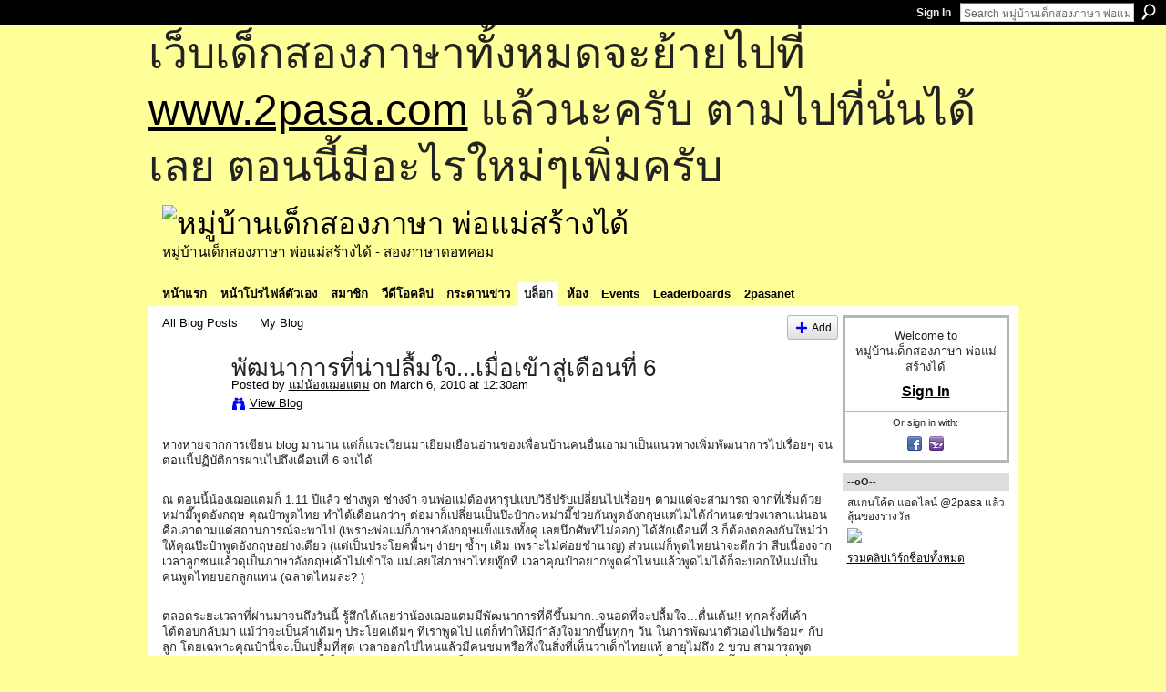

--- FILE ---
content_type: text/html; charset=UTF-8
request_url: http://go2pasa.ning.com/profiles/blogs/2456660:BlogPost:202211
body_size: 60296
content:
<!DOCTYPE html>
<html lang="en" xmlns:og="http://ogp.me/ns#" xmlns:fb="http://www.facebook.com/2008/fbml">
    <head data-layout-view="default">
<script>
    window.dataLayer = window.dataLayer || [];
        </script>
<!-- Google Tag Manager -->
<script>(function(w,d,s,l,i){w[l]=w[l]||[];w[l].push({'gtm.start':
new Date().getTime(),event:'gtm.js'});var f=d.getElementsByTagName(s)[0],
j=d.createElement(s),dl=l!='dataLayer'?'&l='+l:'';j.async=true;j.src=
'https://www.googletagmanager.com/gtm.js?id='+i+dl;f.parentNode.insertBefore(j,f);
})(window,document,'script','dataLayer','GTM-T5W4WQ');</script>
<!-- End Google Tag Manager -->
            <meta http-equiv="Content-Type" content="text/html; charset=utf-8" />
    <title>พัฒนาการที่น่าปลื้มใจ...เมื่อเข้าสู่เดือนที่ 6 - หมู่บ้านเด็กสองภาษา พ่อแม่สร้างได้</title>
    <link rel="icon" href="http://go2pasa.ning.com/favicon.ico" type="image/x-icon" />
    <link rel="SHORTCUT ICON" href="http://go2pasa.ning.com/favicon.ico" type="image/x-icon" />
    <meta name="description" content="ห่างหายจากการเขียน blog มานาน แต่ก็แวะเวียนมาเยี่ยมเยือนอ่านของเพื่อนบ้านคนอื่นเอามาเป็นแนวทางเพิ่มพัฒนาการไปเรื่อยๆ จนตอนนี้ปฏิบัติการผ่านไปถึงเดือนที่ 6 จนได…" />
<meta name="title" content="พัฒนาการที่น่าปลื้มใจ...เมื่อเข้าสู่เดือนที่ 6" />
<meta property="og:type" content="website" />
<meta property="og:url" content="http://go2pasa.ning.com/profiles/blogs/2456660:BlogPost:202211" />
<meta property="og:title" content="พัฒนาการที่น่าปลื้มใจ...เมื่อเข้าสู่เดือนที่ 6" />
<meta property="og:image" content="https://storage.ning.com/topology/rest/1.0/file/get/2746066259?profile=UPSCALE_150x150">
<meta name="twitter:card" content="summary" />
<meta name="twitter:title" content="พัฒนาการที่น่าปลื้มใจ...เมื่อเข้าสู่เดือนที่ 6" />
<meta name="twitter:description" content="ห่างหายจากการเขียน blog มานาน แต่ก็แวะเวียนมาเยี่ยมเยือนอ่านของเพื่อนบ้านคนอื่นเอามาเป็นแนวทางเพิ่มพัฒนาการไปเรื่อยๆ จนตอนนี้ปฏิบัติการผ่านไปถึงเดือนที่ 6 จนได…" />
<meta name="twitter:image" content="https://storage.ning.com/topology/rest/1.0/file/get/2746066259?profile=UPSCALE_150x150" />
<link rel="image_src" href="https://storage.ning.com/topology/rest/1.0/file/get/2746066259?profile=UPSCALE_150x150" />
<script type="text/javascript">
    djConfig = { baseScriptUri: 'http://go2pasa.ning.com/xn/static-6.11.8.1/js/dojo-0.3.1-ning/', isDebug: false }
ning = {"CurrentApp":{"premium":true,"iconUrl":"https:\/\/storage.ning.com\/topology\/rest\/1.0\/file\/get\/2746066259?profile=UPSCALE_150x150","url":"httpgo2pasa.ning.com","domains":["2pasa.com"],"online":true,"privateSource":true,"id":"go2pasa","appId":2456660,"description":"\u0e08\u0e32\u0e01\u0e1a\u0e49\u0e32\u0e19\u0e44\u0e21\u0e48\u0e01\u0e35\u0e48\u0e2b\u0e25\u0e31\u0e07\u0e02\u0e2d\u0e07\u0e1c\u0e39\u0e49\u0e40\u0e2b\u0e47\u0e19\u0e14\u0e49\u0e27\u0e22\u0e01\u0e31\u0e1a\u0e41\u0e19\u0e27\u0e17\u0e32\u0e07\u0e2a\u0e2d\u0e19\u0e20\u0e32\u0e29\u0e32\u0e17\u0e35\u0e48\u0e2a\u0e2d\u0e07\u0e43\u0e2b\u0e49\u0e01\u0e31\u0e1a\u0e25\u0e39\u0e01 \u0e42\u0e14\u0e22\u0e43\u0e0a\u0e49\u0e27\u0e34\u0e18\u0e35\u0e2a\u0e2d\u0e19\u0e41\u0e1a\u0e1a\u0e40\u0e14\u0e47\u0e01\u0e2a\u0e2d\u0e07\u0e20\u0e32\u0e29\u0e32 \u0e17\u0e33\u0e43\u0e2b\u0e49\u0e40\u0e01\u0e34\u0e14\u0e04\u0e23\u0e2d\u0e1a\u0e04\u0e23\u0e31\u0e27\u0e2a\u0e2d\u0e07\u0e20\u0e32\u0e29\u0e32\u0e02\u0e36\u0e49\u0e19\u0e40\u0e1b\u0e47\u0e19\u0e2b\u0e21\u0e39\u0e48\u0e1a\u0e49\u0e32\u0e19\u0e41\u0e2b\u0e48\u0e07\u0e19\u0e35\u0e49","name":"\u0e2b\u0e21\u0e39\u0e48\u0e1a\u0e49\u0e32\u0e19\u0e40\u0e14\u0e47\u0e01\u0e2a\u0e2d\u0e07\u0e20\u0e32\u0e29\u0e32 \u0e1e\u0e48\u0e2d\u0e41\u0e21\u0e48\u0e2a\u0e23\u0e49\u0e32\u0e07\u0e44\u0e14\u0e49","owner":"pongrapee","createdDate":"2008-10-31T12:21:26.127Z","runOwnAds":false},"CurrentProfile":null,"maxFileUploadSize":5};
        (function(){
            if (!window.ning) { return; }

            var age, gender, rand, obfuscated, combined;

            obfuscated = document.cookie.match(/xgdi=([^;]+)/);
            if (obfuscated) {
                var offset = 100000;
                obfuscated = parseInt(obfuscated[1]);
                rand = obfuscated / offset;
                combined = (obfuscated % offset) ^ rand;
                age = combined % 1000;
                gender = (combined / 1000) & 3;
                gender = (gender == 1 ? 'm' : gender == 2 ? 'f' : 0);
                ning.viewer = {"age":age,"gender":gender};
            }
        })();

        if (window.location.hash.indexOf('#!/') == 0) {
        window.location.replace(window.location.hash.substr(2));
    }
    window.xg = window.xg || {};
xg.captcha = {
    'shouldShow': false,
    'siteKey': '6Ldf3AoUAAAAALPgNx2gcXc8a_5XEcnNseR6WmsT'
};
xg.addOnRequire = function(f) { xg.addOnRequire.functions.push(f); };
xg.addOnRequire.functions = [];
xg.addOnFacebookLoad = function (f) { xg.addOnFacebookLoad.functions.push(f); };
xg.addOnFacebookLoad.functions = [];
xg._loader = {
    p: 0,
    loading: function(set) {  this.p++; },
    onLoad: function(set) {
                this.p--;
        if (this.p == 0 && typeof(xg._loader.onDone) == 'function') {
            xg._loader.onDone();
        }
    }
};
xg._loader.loading('xnloader');
if (window.bzplcm) {
    window.bzplcm._profileCount = 0;
    window.bzplcm._profileSend = function() { if (window.bzplcm._profileCount++ == 1) window.bzplcm.send(); };
}
xg._loader.onDone = function() {
            if(window.bzplcm)window.bzplcm.start('ni');
        xg.shared.util.parseWidgets();    var addOnRequireFunctions = xg.addOnRequire.functions;
    xg.addOnRequire = function(f) { f(); };
    try {
        if (addOnRequireFunctions) { dojo.lang.forEach(addOnRequireFunctions, function(onRequire) { onRequire.apply(); }); }
    } catch (e) {
        if(window.bzplcm)window.bzplcm.ts('nx').send();
        throw e;
    }
    if(window.bzplcm) { window.bzplcm.stop('ni'); window.bzplcm._profileSend(); }
};
window.xn = { track: { event: function() {}, pageView: function() {}, registerCompletedFlow: function() {}, registerError: function() {}, timer: function() { return { lapTime: function() {} }; } } };</script>
<meta name="medium" content="blog" /><link rel="alternate" type="application/atom+xml" title="แม่น้องเฌอแตม&#039;s Posts - หมู่บ้านเด็กสองภาษา พ่อแม่สร้างได้" href="http://go2pasa.ning.com/profiles/blog/feed?user=2qf49qnp0w5a6&amp;xn_auth=no" /><link rel="alternate" type="application/atom+xml" title="Comments - พัฒนาการที่น่าปลื้มใจ...เมื่อเข้าสู่เดือนที่ 6 - หมู่บ้านเด็กสองภาษา พ่อแม่สร้างได้" href="http://go2pasa.ning.com/profiles/comment/feed?attachedTo=2456660%3ABlogPost%3A202211&amp;xn_auth=no" />
<style type="text/css" media="screen,projection">
#xg_navigation ul div.xg_subtab ul li a {
    color:#555555;
    background:#F2F2F2;
}
#xg_navigation ul div.xg_subtab ul li a:hover {
    color:#222222;
    background:#D3DADE;
}
</style>

<style type="text/css" media="screen,projection">
@import url("http://static.ning.com/socialnetworkmain/widgets/index/css/common.min.css?xn_version=1229287718");
@import url("http://static.ning.com/socialnetworkmain/widgets/profiles/css/component.min.css?xn_version=467783652");

</style>

<style type="text/css" media="screen,projection">
@import url("/generated-69468fcb9b5103-99555189-css?xn_version=202512201152");

</style>

<style type="text/css" media="screen,projection">
@import url("/generated-69468fcb305ed3-28803778-css?xn_version=202512201152");

</style>

<!--[if IE 6]>
    <link rel="stylesheet" type="text/css" href="http://static.ning.com/socialnetworkmain/widgets/index/css/common-ie6.min.css?xn_version=463104712" />
<![endif]-->
<!--[if IE 7]>
<link rel="stylesheet" type="text/css" href="http://static.ning.com/socialnetworkmain/widgets/index/css/common-ie7.css?xn_version=2712659298" />
<![endif]-->
<link rel="EditURI" type="application/rsd+xml" title="RSD" href="http://go2pasa.ning.com/profiles/blog/rsd" />
<script type="text/javascript">(function(a,b){if(/(android|bb\d+|meego).+mobile|avantgo|bada\/|blackberry|blazer|compal|elaine|fennec|hiptop|iemobile|ip(hone|od)|iris|kindle|lge |maemo|midp|mmp|netfront|opera m(ob|in)i|palm( os)?|phone|p(ixi|re)\/|plucker|pocket|psp|series(4|6)0|symbian|treo|up\.(browser|link)|vodafone|wap|windows (ce|phone)|xda|xiino/i.test(a)||/1207|6310|6590|3gso|4thp|50[1-6]i|770s|802s|a wa|abac|ac(er|oo|s\-)|ai(ko|rn)|al(av|ca|co)|amoi|an(ex|ny|yw)|aptu|ar(ch|go)|as(te|us)|attw|au(di|\-m|r |s )|avan|be(ck|ll|nq)|bi(lb|rd)|bl(ac|az)|br(e|v)w|bumb|bw\-(n|u)|c55\/|capi|ccwa|cdm\-|cell|chtm|cldc|cmd\-|co(mp|nd)|craw|da(it|ll|ng)|dbte|dc\-s|devi|dica|dmob|do(c|p)o|ds(12|\-d)|el(49|ai)|em(l2|ul)|er(ic|k0)|esl8|ez([4-7]0|os|wa|ze)|fetc|fly(\-|_)|g1 u|g560|gene|gf\-5|g\-mo|go(\.w|od)|gr(ad|un)|haie|hcit|hd\-(m|p|t)|hei\-|hi(pt|ta)|hp( i|ip)|hs\-c|ht(c(\-| |_|a|g|p|s|t)|tp)|hu(aw|tc)|i\-(20|go|ma)|i230|iac( |\-|\/)|ibro|idea|ig01|ikom|im1k|inno|ipaq|iris|ja(t|v)a|jbro|jemu|jigs|kddi|keji|kgt( |\/)|klon|kpt |kwc\-|kyo(c|k)|le(no|xi)|lg( g|\/(k|l|u)|50|54|\-[a-w])|libw|lynx|m1\-w|m3ga|m50\/|ma(te|ui|xo)|mc(01|21|ca)|m\-cr|me(rc|ri)|mi(o8|oa|ts)|mmef|mo(01|02|bi|de|do|t(\-| |o|v)|zz)|mt(50|p1|v )|mwbp|mywa|n10[0-2]|n20[2-3]|n30(0|2)|n50(0|2|5)|n7(0(0|1)|10)|ne((c|m)\-|on|tf|wf|wg|wt)|nok(6|i)|nzph|o2im|op(ti|wv)|oran|owg1|p800|pan(a|d|t)|pdxg|pg(13|\-([1-8]|c))|phil|pire|pl(ay|uc)|pn\-2|po(ck|rt|se)|prox|psio|pt\-g|qa\-a|qc(07|12|21|32|60|\-[2-7]|i\-)|qtek|r380|r600|raks|rim9|ro(ve|zo)|s55\/|sa(ge|ma|mm|ms|ny|va)|sc(01|h\-|oo|p\-)|sdk\/|se(c(\-|0|1)|47|mc|nd|ri)|sgh\-|shar|sie(\-|m)|sk\-0|sl(45|id)|sm(al|ar|b3|it|t5)|so(ft|ny)|sp(01|h\-|v\-|v )|sy(01|mb)|t2(18|50)|t6(00|10|18)|ta(gt|lk)|tcl\-|tdg\-|tel(i|m)|tim\-|t\-mo|to(pl|sh)|ts(70|m\-|m3|m5)|tx\-9|up(\.b|g1|si)|utst|v400|v750|veri|vi(rg|te)|vk(40|5[0-3]|\-v)|vm40|voda|vulc|vx(52|53|60|61|70|80|81|83|85|98)|w3c(\-| )|webc|whit|wi(g |nc|nw)|wmlb|wonu|x700|yas\-|your|zeto|zte\-/i.test(a.substr(0,4)))window.location.replace(b)})(navigator.userAgent||navigator.vendor||window.opera,'http://go2pasa.ning.com/m/blogpost?id=2456660%3ABlogPost%3A202211');</script>
    </head>
    <body>
<!-- Google Tag Manager (noscript) -->
<noscript><iframe src="https://www.googletagmanager.com/ns.html?id=GTM-T5W4WQ"
height="0" width="0" style="display:none;visibility:hidden"></iframe></noscript>
<!-- End Google Tag Manager (noscript) -->
        <div id='fb-root'></div>
<script>
  window.fbAsyncInit = function () {
    FB.init({
      appId      : null, 
      status     : true,   
      cookie     : true,   
      xfbml      : true, 
      version    : 'v2.3'  
    });
    var n = xg.addOnFacebookLoad.functions.length;
    for (var i = 0; i < n; i++) {
      xg.addOnFacebookLoad.functions[i]();
    }
    xg.addOnFacebookLoad = function (f) { f(); };
    xg.addOnFacebookLoad.functions = [];
  };
  (function() {
    var e = document.createElement('script');
    e.src = document.location.protocol + '//connect.facebook.net/en_US/sdk.js';
    e.async = true;
    document.getElementById('fb-root').appendChild(e);
  })();
</script>        <div id="xn_bar">
            <div id="xn_bar_menu">
                <div id="xn_bar_menu_branding" >
                                    </div>

                <div id="xn_bar_menu_more">
                    <form id="xn_bar_menu_search" method="GET" action="http://go2pasa.ning.com/main/search/search">
                        <fieldset>
                            <input type="text" name="q" id="xn_bar_menu_search_query" value="Search หมู่บ้านเด็กสองภาษา พ่อแม่สร้างได้" _hint="Search หมู่บ้านเด็กสองภาษา พ่อแม่สร้างได้" accesskey="4" class="text xj_search_hint" />
                            <a id="xn_bar_menu_search_submit" href="#" onclick="document.getElementById('xn_bar_menu_search').submit();return false">Search</a>
                        </fieldset>
                    </form>
                </div>

                            <ul id="xn_bar_menu_tabs">
                                            <li><a href="http://go2pasa.ning.com/main/authorization/signIn?target=http%3A%2F%2Fgo2pasa.ning.com%2Fprofiles%2Fblogs%2F2456660%3ABlogPost%3A202211">Sign In</a></li>
                                    </ul>
                        </div>
        </div>
        
        <div id="xg_ad_above_header" class="xg_ad xj_ad_above_header"><div class="xg_module module-plain  html_module module_text xg_reset" data-module_name="text"
        >
            <div class="xg_module_body xg_user_generated">
            <p><span style="font-size: 36pt;">เว็บเด็กสองภาษาทั้งหมดจะย้ายไปที่ <a href="http://www.2pasa.com" target="_blank" rel="noopener">www.2pasa.com</a> แล้วนะครับ ตามไปที่นั่นได้เลย ตอนนี้มีอะไรใหม่ๆเพิ่มครับ</span></p>
        </div>
        </div>
</div>
        <div id="xg" class="xg_theme xg_widget_profiles xg_widget_profiles_blog xg_widget_profiles_blog_show" data-layout-pack="classic">
            <div id="xg_head">
                <div id="xg_masthead">
                    <p id="xg_sitename"><a id="application_name_header_link" href="/"><img src="http://storage.ning.com/topology/rest/1.0/file/get/1979825705?profile=RESIZE_320x320" alt="หมู่บ้านเด็กสองภาษา พ่อแม่สร้างได้"></a></p>
                    <p id="xg_sitedesc" class="xj_site_desc">หมู่บ้านเด็กสองภาษา พ่อแม่สร้างได้ - สองภาษาดอทคอม</p>
                </div>
                <div id="xg_navigation">
                    <ul>
    <li id="xg_tab_main" class="xg_subtab"><a href="/"><span>หน้าแรก</span></a></li><li id="xg_tab_profile" class="xg_subtab"><a href="/profiles"><span>หน้าโปรไฟล์ตัวเอง</span></a></li><li id="xg_tab_members" class="xg_subtab"><a href="/profiles/members/"><span>สมาชิก</span></a></li><li id="xg_tab_video" class="xg_subtab"><a href="/video"><span>วีดีโอคลิป</span></a></li><li id="xg_tab_forum" class="xg_subtab"><a href="/forum"><span>กระดานข่าว</span></a></li><li id="xg_tab_blogs" class="xg_subtab this"><a href="/profiles/blog/list"><span>บล็อก</span></a></li><li id="xg_tab_groups" class="xg_subtab"><a href="/groups"><span>ห้อง</span></a></li><li id="xg_tab_events" class="xg_subtab"><a href="/events"><span>Events</span></a></li><li id="xg_tab_leaderboards" class="xg_subtab"><a href="/leaderboards"><span>Leaderboards</span></a></li><li id="xg_tab_xn0" class="xg_subtab"><a href="/page/2pasanet-1"><span>2pasanet</span></a></li></ul>

                </div>
            </div>
            
            <div id="xg_body">
                
                <div class="xg_column xg_span-16 xj_classic_canvas">
                    <ul class="navigation easyclear"><li><a href="http://go2pasa.ning.com/profiles/blog/list">All Blog Posts</a></li><li><a href="http://go2pasa.ning.com/profiles/blog/list?my=1">My Blog</a></li><li class="right  xg_lightborder navbutton"><a href="http://go2pasa.ning.com/profiles/blog/new" class="xg_sprite xg_sprite-add">Add</a></li></ul>
<div class="xg_module xg_blog xg_blog_detail xg_blog_mypage xg_module_with_dialog">
        <div class="xg_headline xg_headline-img xg_headline-2l">
    <div class="ib"><span class="xg_avatar"><a class="fn url" href="http://go2pasa.ning.com/profile/2qf49qnp0w5a6"  title="แม่น้องเฌอแตม"><span class="table_img dy-avatar dy-avatar-64 "><img  class="photo photo" src="http://storage.ning.com/topology/rest/1.0/file/get/1959277715?profile=RESIZE_64x64&amp;width=64&amp;height=64&amp;crop=1%3A1" alt="" /></span></a></span></div>
<div class="tb"><h1>พัฒนาการที่น่าปลื้มใจ...เมื่อเข้าสู่เดือนที่ 6</h1>
        <ul class="navigation byline">
            <li><a class="nolink">Posted by </a><a href="/profile/2qf49qnp0w5a6">แม่น้องเฌอแตม</a><a class="nolink"> on March 6, 2010 at 12:30am</a></li>
            <li><a class="xg_sprite xg_sprite-view" href="http://go2pasa.ning.com/profiles/blog/list?user=2qf49qnp0w5a6">View Blog</a></li>
        </ul>
    </div>
</div>
    <div class="xg_module_body">
        <div class="postbody">
                    <div class="xg_user_generated">
                <p>ห่างหายจากการเขียน blog มานาน แต่ก็แวะเวียนมาเยี่ยมเยือนอ่านของเพื่อนบ้านคนอื่นเอามาเป็นแนวทางเพิ่มพัฒนาการไปเรื่อยๆ จนตอนนี้ปฏิบัติการผ่านไปถึงเดือนที่ 6 จนได้</p>
<p></p>
<p>ณ ตอนนี้น้องเฌอแตมก็ 1.11 ปีแล้ว ช่างพูด ช่างจำ จนพ่อแม่ต้องหารูปแบบวิธีปรับเปลี่ยนไปเรื่อยๆ ตามแต่จะสามารถ จากที่เริ่มด้วยหม่ามี๊พูดอังกฤษ คุณป๋าพูดไทย ทำได้เดือนกว่าๆ ต่อมาก็เปลี่ยนเป็นป๊ะป๋ากะหม่ามี๊ช่วยกันพูดอังกฤษแต่ไม่ได้กำหนดช่วงเวลาแน่นอน คือเอาตามแต่สถานการณ์จะพาไป (เพราะพ่อแม่ก็ภาษาอังกฤษแข็งแรงทั้งคู่ เลยนึกศัพท์ไม่ออก) ได้สักเดือนที่ 3 ก็ต้องตกลงกันใหม่ว่าให้คุณป๊ะป๋าพูดอังกฤษอย่างเดียว (แต่เป็นประโยคพื้นๆ ง่ายๆ ซ้ำๆ เดิม เพราะไม่ค่อยชำนาญ) ส่วนแม่ก็พูดไทยน่าจะดีกว่า สีบเนื่องจากเวลาลูกซนแล้วดุเป็นภาษาอังกฤษเค้าไม่เข้าใจ แม่เลยใส่ภาษาไทยทู๊กที เวลาคุณป๋าอยากพูดคำไหนแล้วพูดไม่ได้ก็จะบอกให้แม่เป็นคนพูดไทยบอกลูกแทน (ฉลาดไหมล่ะ? )</p>
<p></p>
<p>ตลอดระยะเวลาที่ผ่านมาจนถึงวันนี้ รู้สึกได้เลยว่าน้องเฌอแตมมีพัฒนาการที่ดีขึ้นมาก..จนอดที่จะปลื้มใจ...ตื่นเต้น!! ทุกครั้งที่เค้าโต้ตอบกลับมา แม้ว่าจะเป็นคำเดิมๆ ประโยคเดิมๆ ที่เราพูดไป แต่ก็ทำให้มีกำลังใจมากขึ้นทุกๆ วัน ในการพัฒนาตัวเองไปพร้อมๆ กับลูก โดยเฉพาะคุณป๋านี่จะเป็นปลื้มที่สุด เวลาออกไปไหนแล้วมีคนชมหรือทึ่งในสิ่งที่เห็นว่าเด็กไทยแท้ อายุไม่ถึง 2 ขวบ สามารถพูดเข้าใจในภาษาอังกฤษได้ บางครั้งก็มีคนมาถามวิธีการสอน ก็คงบอกได้คร่าวๆ แล้วแนะนำเค้าให้ไปซื้อหนังสือคุณบิ๊กมาอ่านเพื่อให้คิดเป็นแนวทางเดียวกัน คุณป๋าจะยิ้มหน้าบานกลับมาเล่าให้ที่บ้านฟังว่าวันนี้ลูกพูดว่าอะไรบ้างตอนไปเล่นหรือขี่รถเล่น อย่างเวลาพ่อแม่กลับมาจากทำงาน ลูกก็วิ่งมาเลย "Papa ride the bike please" , "sightseeing" พอกลับมาก็มาบอกว่า "เฌอแตมไป see horse, duck, deer, bird มา" "ไป play swing ด้วย" คือเค้าจะพูดไทยปนอังกฤษ เพราะรู้ว่าพูดไทยกะแม่ได้ ส่วนคุณป๋าจะแกล้งทำเป็นไม่เข้าใจเวลาเค้าพูดไทย (ตามที่คุณบิ๊กแนะนำให้สร้างเงื่อนไขกับเค้า) เช่น เวลาให้อุ้ม เค้าจะบอก"ป๊ะป๊าอุ้มหน่อยๆ อุ้มหน่อยสิ" คุณพ่อก็บอก "Papa don't understand" เค้าก็จะเปลี่ยนเป็น "Papa pick up me please!"</p>
<p></p>
<p>ยิ่งช่วงนี้หนักเลยช่างถาม ช่างจำ บางทีนั่งๆ อยู่ก็บอก "What's that one?" หม่ามี๊ก็งงเลย อะไรวันๆ ไม่รู้ว่าเค้าพูดอังกฤษ ก็ถามอะไรวัน...ลูก เค้าก็ถามอีก "What's that one?" ถามทีที่ 3 เค้าก็ชี้มือไป แม่ก็เลยถึงบางอ้อ!!! อ๋อลูกถามเราเป็นภาษาอังกฤษ บางวันก็มาเป็น "What is this call?" ประโยคนี้โดนทุกวันๆ ละหลายรอบ ตอบแทบไม่ไหว มีอยู่ครั้งเค้าเจอแมงมุมเดินที่กระจกหน้ารถ เค้าชี้แล้วถามว่า "Mommy what is this call?" แอนน์ก็ถามว่า Where? ลูกบอก "Overthere" แอนน์ไม่เห็นแล้วเค้าคงรำคาญก็เลยตอบเองว่า "นี่ไง spider in the mirror" ฮา.กันทั้งรถ</p>
<p></p>
<p>ส่วนมากที่น้องเฌอแตมพูดก็จะเป็น Pick up me please! / Papa/Mommy help หน่อยสิ / Hold the bottle (ให้แม่ถือขวดนมให้) / Take a bath please / Papa sit down here! / Give me please / Bye-bye See you later / Where are you?... อะไรประมาณนี้ ส่วนมากเป็นคำที่พ่อพูดกับเค้าบ่อยๆ เค้าก็จำมาพูดบ้าง บางครั้งก็ตะลึ่งคือเค้าร้องเพลงหรือพูดคำศัพท์ประโยคที่เคยได้ยินจาก DVD ที่เปิดให้ฟังได้แบบยาวๆ เช่น Let's go on and adventure ... หรือ I love you , You love me , We are ...(อะไรต่อไม่รู้จำไม่ได้) มาจาก DVD Barney น้องเฌอแตมจะชอบดู DVD ที่เป็นเพลง เช่น Mommy and me ดูมาได้ 4 เดือน ก็ร้องได้หลายเพลง ตอนนี้มาเปลี่ยนให้ดู Barney (มีเพื่อนให้มาฟรี) เค้าก็เริ่มร้องได้เพลงละ 2-3 ประโยค ก็คิดว่าอาจใช้สอนผ่านสื่อพวกนี้ด้วยน่าจะดี ดูจากที่เค้าฟังเพลงในแผ่นซีดีเพลงอังกฤษในรถ น้องก็ร้องหรือฮัมเพลงตามได้หลายเพลงแล้ว พอดีทั้งพ่อแม่ก็ภาษาไม่แข็งแรงก็คงต้องหาตัวช่วยไปเรื่อยๆ</p>
<p></p>
<p>จริงๆ แล้วถ้าจะเขียน blog ให้ครบทุกความเปลี่ยนแปลงที่เกิดขึ้นในช่วง 6 เดือนนี้ คงจะยาวมากๆ อ่านไม่ไหว เพราะมีเรื่องราวมากมายที่น่าตื่นเต้นและประหลาดใจจนยิ้มแก้มแทบปริทุกวินาทีที่นึกถึง แม้กระทั่งตอนเขียน blog นี้อยู่ก็เขียนไปยิ้มไปตลอดเวลา มาถึงตอนนี้เชื่อแล้วว่า <strong><u>"เด็กสองภาษา พ่อแม่สร้างได้จริง "</u></strong></p>
<p></p>
<p>ทั้งนี้ ก็ต้องขอขอบคุณทุกๆ คนในเว็บนี้ โดยเฉพาะห้อง English Club ที่ทำให้ครอบครัวเรามีสิ่งที่ดีเกิดขึ้นในวันนี้ด้วย แม้ว่าบางทีลอกมาแต่ก็ยังลืมจนใช้ผิดๆ ถูกๆ อีกต่างหาก...หากมีคำแนะนำประโยคไหนที่เขียนใน blog นี้ว่าควรแก้ไขให้ถูกอย่างไรก็แวะมาแนะนำได้นะคะ ยินดีอย่างยิ่งเลย :-P</p>
<p></p>            </div>
        </div>
        <div class="left-panel">
                          <script>xg.addOnRequire(function () { xg.post('/main/viewcount/update?xn_out=json', {key: '2456660:BlogPost:202211', x: 'e2c9f2c'}); });</script>                <p class="small dy-clear view-count-container">
    <span class="view-count-label">Views:</span> <span class="view-count">268</span></p>

                            <p class="small object-detail" id="tagsList" style="display:none">Tags:<br/></p>
            <p class="share-links clear">            <script>!function(d,s,id){var js,fjs=d.getElementsByTagName(s)[0];if(!d.getElementById(id)){js=d.createElement(s);js.id=id;js.src="//platform.twitter.com/widgets.js";fjs.parentNode.insertBefore(js,fjs);}}(document,"script","twitter-wjs");</script>
                    <span class="xg_tweet">
        <a href="https://twitter.com/share" class="post_to_twitter twitter-share-button" target="_blank"
            data-text="Checking out &quot;พัฒนาการที่น่าปลื้มใจ...เมื่อเข้าสู่เดือนที่ 6&quot; on หมู่บ้านเด็กสองภาษา พ่อแม่สร้างไ:" data-url="http://go2pasa.ning.com/profiles/blogs/2456660:BlogPost:202211" data-count="none" data-dnt="true">Tweet</a>
        </span>
        <a href="http://www.myspace.com/Modules/PostTo/Pages/?t=%E0%B8%9E%E0%B8%B1%E0%B8%92%E0%B8%99%E0%B8%B2%E0%B8%81%E0%B8%B2%E0%B8%A3%E0%B8%97%E0%B8%B5%E0%B9%88%E0%B8%99%E0%B9%88%E0%B8%B2%E0%B8%9B%E0%B8%A5%E0%B8%B7%E0%B9%89%E0%B8%A1%E0%B9%83%E0%B8%88...%E0%B9%80%E0%B8%A1%E0%B8%B7%E0%B9%88%E0%B8%AD%E0%B9%80%E0%B8%82%E0%B9%89%E0%B8%B2%E0%B8%AA%E0%B8%B9%E0%B9%88%E0%B9%80%E0%B8%94%E0%B8%B7%E0%B8%AD%E0%B8%99%E0%B8%97%E0%B8%B5%E0%B9%88%206&c=Check%20out%20%22%E0%B8%9E%E0%B8%B1%E0%B8%92%E0%B8%99%E0%B8%B2%E0%B8%81%E0%B8%B2%E0%B8%A3%E0%B8%97%E0%B8%B5%E0%B9%88%E0%B8%99%E0%B9%88%E0%B8%B2%E0%B8%9B%E0%B8%A5%E0%B8%B7%E0%B9%89%E0%B8%A1%E0%B9%83%E0%B8%88...%E0%B9%80%E0%B8%A1%E0%B8%B7%E0%B9%88%E0%B8%AD%E0%B9%80%E0%B8%82%E0%B9%89%E0%B8%B2%E0%B8%AA%E0%B8%B9%E0%B9%88%E0%B9%80%E0%B8%94%E0%B8%B7%E0%B8%AD%E0%B8%99%E0%B8%97%E0%B8%B5%E0%B9%88%206%22%20on%20%E0%B8%AB%E0%B8%A1%E0%B8%B9%E0%B9%88%E0%B8%9A%E0%B9%89%E0%B8%B2%E0%B8%99%E0%B9%80%E0%B8%94%E0%B9%87%E0%B8%81%E0%B8%AA%E0%B8%AD%E0%B8%87%E0%B8%A0%E0%B8%B2%E0%B8%A9%E0%B8%B2%20%E0%B8%9E%E0%B9%88%E0%B8%AD%E0%B9%81%E0%B8%A1%E0%B9%88%E0%B8%AA%E0%B8%A3%E0%B9%89%E0%B8%B2%E0%B8%87%E0%B9%84%E0%B8%94%E0%B9%89&u=http%3A%2F%2Fgo2pasa.ning.com%2Fxn%2Fdetail%2F2456660%3ABlogPost%3A202211&l=2" class="post_to_myspace" target="_blank">MySpace</a>        <a class="post_to_facebook xj_post_to_facebook" href="http://www.facebook.com/share.php?u=http%3A%2F%2Fgo2pasa.ning.com%2Fprofiles%2Fblogs%2F2456660%3ABlogPost%3A202211%3Fxg_source%3Dfacebookshare&amp;t=" _url="http://go2pasa.ning.com/profiles/blogs/2456660:BlogPost:202211?xg_source=facebookshare" _title="" _log="{&quot;module&quot;:&quot;profiles&quot;,&quot;page&quot;:&quot;blog&quot;,&quot;action&quot;:&quot;show&quot;}">Facebook</a>
    <div class="likebox">
    <div class="facebook-like" data-content-type="BlogPost" data-content-id="2456660:BlogPost:202211" data-page-type="detail">
        <fb:like href="http://go2pasa.ning.com/xn/detail/2456660:BlogPost:202211" layout="button_count" show_faces="false" width="450"></fb:like>
    </div>
</div>
</p>        </div>
                    <ul class="pagination smallpagination">
                            <li class="left"><a href="http://go2pasa.ning.com/profiles/blogs/2456660:BlogPost:97503" title="1 เดือนผ่านไปแล้วจ้า...พัฒนาขึ้นมานิดนึง แม่ค่อยมีกำลังใจขึ้นมาหน่อย">&lt; Previous Post</a></li>                         </ul>
            </div>
</div>

        <div class="xg_module">
                                        <div class="xg_module_body">
                    <p id="add-comment">Comment</p>
                                            <div class="comment-join">
                            <h3>You need to be a member of หมู่บ้านเด็กสองภาษา พ่อแม่สร้างได้ to add comments!</h3>
                                                <p><a href="http://go2pasa.ning.com/main/authorization/signUp?target=http%3A%2F%2Fgo2pasa.ning.com%2Fprofiles%2Fblogs%2F2456660%3ABlogPost%3A202211">Join หมู่บ้านเด็กสองภาษา พ่อแม่สร้างได้</a></p>
                                                </div>
                                                        </div>
                    <div class="xg_module_body" id="comments"  _numComments="9" _scrollTo="">
                    <dl _id="2456660:Comment:357790" id="c_93b" class="comment vcard xg_lightborder">
            <dt>
                <a name="first_comment"></a><a name="comment-2456660_Comment_357790" id="comment-2456660_Comment_357790"></a>
                <span class="xg_avatar"><a class="fn url" href="http://go2pasa.ning.com/profile/MamaNoiPorjai"  title="MamaNoi&amp;Porjai"><span class="table_img dy-avatar dy-avatar-48 "><img  class="photo photo" src="http://storage.ning.com/topology/rest/1.0/file/get/1959298043?profile=RESIZE_48X48&amp;width=48&amp;height=48&amp;crop=1%3A1" alt="" /><img class="dy-badge-image bottom-right" src="http://static.ning.com/socialnetworkmain/widgets/index/gfx/badges/crown_96x96.png?v=201204122145" alt="" /></span></a></span>                Comment by <a href="/profile/MamaNoiPorjai" class="fn url">MamaNoi&amp;Porjai</a> on August 3, 2010 at 8:35pm            </dt>
            <dd>
            <div class="xg_user_generated">มาปลื้มด้วยคนค่ะน้องไปได้เร็วมากๆ น้องพอใจก็เพิ่งจะกำลังอยู่สเตปเดียวกับน้องเฌอแตมเลยค่ะ</div>            </dd>
                    </dl>
            <dl _id="2456660:Comment:315659" id="c_316" class="comment vcard xg_lightborder">
            <dt>
                <a name="comment-2456660_Comment_315659" id="comment-2456660_Comment_315659"></a>
                <span class="xg_avatar"><a class="fn url" href="http://go2pasa.ning.com/profile/PiyawanThoedkitiwarang"  title="Nam1&#039;s mama"><span class="table_img dy-avatar dy-avatar-48 "><img  class="photo photo" src="http://storage.ning.com/topology/rest/1.0/file/get/1959351733?profile=RESIZE_48X48&amp;width=48&amp;height=48&amp;crop=1%3A1" alt="" /></span></a></span>                Comment by <a href="/profile/PiyawanThoedkitiwarang" class="fn url">Nam1&#039;s mama</a> on June 30, 2010 at 9:33am            </dt>
            <dd>
            <div class="xg_user_generated">อ่านแล้วก็ยิ้มตามไปด้วยคนค่ะ น่ารักทั้งครอบครัวเลย</div>            </dd>
                    </dl>
            <dl _id="2456660:Comment:206222" id="c_5ca" class="comment vcard xg_lightborder">
            <dt>
                <a name="comment-2456660_Comment_206222" id="comment-2456660_Comment_206222"></a>
                <span class="xg_avatar"><a class="fn url" href="http://go2pasa.ning.com/profile/3nb3ubs7c6yok"  title="พาขวัญ"><span class="table_img dy-avatar dy-avatar-48 "><img  class="photo photo" src="http://storage.ning.com/topology/rest/1.0/file/get/1959332785?profile=RESIZE_48X48&amp;width=48&amp;height=48&amp;crop=1%3A1" alt="" /></span></a></span>                Comment by <a href="/profile/3nb3ubs7c6yok" class="fn url">พาขวัญ</a> on March 11, 2010 at 10:33am            </dt>
            <dd>
            <div class="xg_user_generated">เรื่อลเล่าของ แม่น้องเฌอแตม ดีมากเลยคะเป็นประโชยน์ ต่อ น้องพาขวัญมาก</div>            </dd>
                    </dl>
            <dl _id="2456660:Comment:205170" id="c_e32" class="comment vcard xg_lightborder">
            <dt>
                <a name="comment-2456660_Comment_205170" id="comment-2456660_Comment_205170"></a>
                <span class="xg_avatar"><a class="fn url" href="http://go2pasa.ning.com/profile/jetaimeChampagne"  title="jetaime &amp; Champagne"><span class="table_img dy-avatar dy-avatar-48 "><img  class="photo photo" src="http://storage.ning.com/topology/rest/1.0/file/get/1959219850?profile=RESIZE_48X48&amp;width=48&amp;height=48&amp;crop=1%3A1" alt="" /></span></a></span>                Comment by <a href="/profile/jetaimeChampagne" class="fn url">jetaime &amp; Champagne</a> on March 10, 2010 at 10:19am            </dt>
            <dd>
            <div class="xg_user_generated">โหสุดยอดจริงๆเลย ลูกผม น้องเฌอแฒม กะ แฌมเปญ ยังไม่ได้เริ่มเลยอ่ะได้แค่คำศัพท์ 20-30เองครับและร่ายกาย สี ตัวเลขเองนะครับส่วนเป็นประโยคม่ายด้ายเยยแค่ Good morning How are you? I am fine Thank you แค่นี้เอง อิจฉาจัง ปล.ลูกเรา ชื่อเหมือนกันเลยแต่ผมใช้ ฒ. เฌอแฒม</div>            </dd>
                    </dl>
            <dl _id="2456660:Comment:204711" id="c_b64" class="comment vcard xg_lightborder">
            <dt>
                <a name="comment-2456660_Comment_204711" id="comment-2456660_Comment_204711"></a>
                <span class="xg_avatar"><a class="fn url" href="http://go2pasa.ning.com/profile/2qf49qnp0w5a6"  title="แม่น้องเฌอแตม"><span class="table_img dy-avatar dy-avatar-48 "><img  class="photo photo" src="http://storage.ning.com/topology/rest/1.0/file/get/1959277715?profile=RESIZE_48X48&amp;width=48&amp;height=48&amp;crop=1%3A1" alt="" /></span></a></span>                Comment by <a href="/profile/2qf49qnp0w5a6" class="fn url">แม่น้องเฌอแตม</a> on March 9, 2010 at 4:46pm            </dt>
            <dd>
            <div class="xg_user_generated">อันที่จริงต้องขอบคุณสำหรับกำลังใจที่ดีเยี่ยมจากครอบครัวเด็กสองภาษาที่นี่ด้วยค่ะ ที่ทำให้มีพัฒนาการที่ดีขึ้นเรื่อยๆ อย่างงี้</div>            </dd>
                    </dl>
            <dl _id="2456660:Comment:202991" id="c_4f1" class="comment vcard xg_lightborder">
            <dt>
                <a name="comment-2456660_Comment_202991" id="comment-2456660_Comment_202991"></a>
                <span class="xg_avatar"><a class="fn url" href="http://go2pasa.ning.com/profile/SuthawadeeC"  title="Suthawadee C."><span class="table_img dy-avatar dy-avatar-48 "><img  class="photo photo" src="http://storage.ning.com/topology/rest/1.0/file/get/1959306469?profile=RESIZE_48X48&amp;width=48&amp;height=48&amp;crop=1%3A1" alt="" /><img class="dy-badge-image bottom-right" src="http://static.ning.com/socialnetworkmain/widgets/index/gfx/badges/crown_96x96.png?v=201204122145" alt="" /></span></a></span>                Comment by <a href="/profile/SuthawadeeC" class="fn url">Suthawadee C.</a> on March 7, 2010 at 5:51pm            </dt>
            <dd>
            <div class="xg_user_generated">ตบมือให้ด้วยคนค่ะ</div>            </dd>
                    </dl>
            <dl _id="2456660:Comment:202462" id="c_c81" class="comment vcard xg_lightborder">
            <dt>
                <a name="comment-2456660_Comment_202462" id="comment-2456660_Comment_202462"></a>
                <span class="xg_avatar"><a class="fn url" href="http://go2pasa.ning.com/profile/269q0yurfvg37"  title="สุภาพร(แม่ปั้น฿แป้ง)"><span class="table_img dy-avatar dy-avatar-48 "><img  class="photo photo" src="http://storage.ning.com/topology/rest/1.0/file/get/1959206648?profile=RESIZE_48X48&amp;width=48&amp;height=48&amp;crop=1%3A1" alt="" /><img class="dy-badge-image bottom-right" src="http://static.ning.com/socialnetworkmain/widgets/index/gfx/badges/crown_96x96.png?v=201204122145" alt="" /></span></a></span>                Comment by <a href="/profile/269q0yurfvg37" class="fn url">สุภาพร(แม่ปั้น฿แป้ง)</a> on March 6, 2010 at 1:54pm            </dt>
            <dd>
            <div class="xg_user_generated">ผ่าน6 เดือนได้ ฉลุย แล้วค่ะ</div>            </dd>
                    </dl>
            <dl _id="2456660:Comment:202417" id="c_569" class="comment vcard xg_lightborder">
            <dt>
                <a name="comment-2456660_Comment_202417" id="comment-2456660_Comment_202417"></a>
                <span class="xg_avatar"><a class="fn url" href="http://go2pasa.ning.com/profile/29qilsl1azssj"  title="พ่อน้องเขม"><span class="table_img dy-avatar dy-avatar-48 "><img  class="photo photo" src="http://storage.ning.com/topology/rest/1.0/file/get/1959324167?profile=RESIZE_48X48&amp;width=48&amp;height=48&amp;crop=1%3A1" alt="" /></span></a></span>                Comment by <a href="/profile/29qilsl1azssj" class="fn url">พ่อน้องเขม</a> on March 6, 2010 at 11:14am            </dt>
            <dd>
            <div class="xg_user_generated">น่าภูมิใจแทนคุณพ่อคุณแม่ที่มีความอดทน ทำให้เราพัฒนาทักษะภาษาอังกฤษไปในตัว อย่างนี้ต้องขอบคุณน้องเฌอแตมแล้วนะคุณพ่อกะคุณแม่ 5555</div>            </dd>
                    </dl>
            <dl _id="2456660:Comment:202349" id="c_cd7" class="comment vcard xg_lightborder last-child">
            <dt>
                <a name="last_comment"></a><a name="comment-2456660_Comment_202349" id="comment-2456660_Comment_202349"></a>
                <span class="xg_avatar"><a class="fn url" href="http://go2pasa.ning.com/profile/26b7l699ty6mm"  title="แม่น้องเนย"><span class="table_img dy-avatar dy-avatar-48 "><img  class="photo photo" src="http://storage.ning.com/topology/rest/1.0/file/get/1959213767?profile=RESIZE_48X48&amp;width=48&amp;height=48&amp;crop=1%3A1" alt="" /><img class="dy-badge-image bottom-right" src="http://static.ning.com/socialnetworkmain/widgets/index/gfx/badges/crown_96x96.png?v=201204122145" alt="" /></span></a></span>                Comment by <a href="/profile/26b7l699ty6mm" class="fn url">แม่น้องเนย</a> on March 6, 2010 at 8:12am            </dt>
            <dd>
            <div class="xg_user_generated">ยังไม่สองขวบแต่พูดเก่งน่าดูเลยนะคะ เก่งมากเลยค่ะทั้งสามคนพ่อแม่ลูก</div>            </dd>
                    </dl>
            </div>
                    <div class="xg_module_foot" id="xj_comments_footer" >
                                            <p class="left">
                            <a class="xg_icon xg_icon-rss" href="http://go2pasa.ning.com/profiles/comment/feed?attachedTo=2456660%3ABlogPost%3A202211&amp;xn_auth=no">RSS</a>
                        </p>
                                    </div>
                    </div>
    
      <input type="hidden" id="incrementViewCountEndpoint" value="http://go2pasa.ning.com/profiles/blog/incrementViewCount?id=2456660%3ABlogPost%3A202211&amp;xn_out=json" />

                </div>
                <div class="xg_column xg_span-4 xg_last xj_classic_sidebar">
                        <div class="xg_module" id="xg_module_account">
        <div class="xg_module_body xg_signup xg_lightborder">
            <p>Welcome to<br />หมู่บ้านเด็กสองภาษา พ่อแม่สร้างได้</p>
                        <p class="last-child"><big><strong><a href="http://go2pasa.ning.com/main/authorization/signIn?target=http%3A%2F%2Fgo2pasa.ning.com%2Fprofiles%2Fblogs%2F2456660%3ABlogPost%3A202211" style="white-space:nowrap">Sign In</a></strong></big></p>
                            <div class="xg_external_signup xg_lightborder xj_signup">
                    <p class="dy-small">Or sign in with:</p>
                    <ul class="providers">
            <li>
            <a
                onclick="xg.index.authorization.social.openAuthWindow(
                    'https://auth.ning.com/socialAuth/facebook?edfm=Cc1Mx3QZhroJttVBVg6d1FDMXKu0kJG2AVN0dKLHPlYbiLBzQtst1ediKhTBbMYB5CNjI1O1L4fVaSso9Vb9lxEyc%2BHm3itbrsvdZ9aPifgwobR3j%2FfEmgImt4M8Q9lchGBmKcpF1sVDhweYIP1u6dG3GbtJEGrUPty10OfAcHG%2FbjGESPDOkad7ydzpHlZX6Dj8Wirz0eQ2%2Fdl34WTJ20TCT%2BbYuHz%2FhSb90SceTrjRbt7wC2H5GH2Lij5S2nCiiPt1zpAsp%2BuczqS5e0albmp7%2FinqwXrrp1j7bSz4BwmezoKITMxNefHjVQZHOnyPtQcqzc0X1SDTLxAJRtxQH1h6KmygGNG2VK%2BLNZdifHsY2MkJ%2BO8W9imUqikJovwdQfyisqR5f%2F2KeAHDIRLQxLUJjB76gFQT19AYAnZptgrgDkYUzrKvY5dvg0L3vgPw'
                    ); return false;">
                            <span class="mini-service mini-service-facebook" title="Facebook"></span>
                        </a>
        </li>
            <li>
            <a
                onclick="xg.index.authorization.social.openAuthWindow(
                    'https://auth.ning.com/socialAuth/yahooopenidconnect?edfm=3w6LD0vKkZbvtmQqbbqmKvOKrJpgWhjcX%2FGBk6CgAb%[base64]%2B0vaI0Ny3Oj4LzlO9PnmAUoiF8p8kEcm2ZeUF5w5Syy6vZxRAVS%2FReQgm%2Be%2FtMYUgiwVRtkjrfeoV5QC0Jkp1Gyh48hMoNr9GHtas%3D'
                ); return false;">
                <span class="mini-service mini-service-yahoo" title="Yahoo!"></span>
            </a>
        </li>
    </ul>
                </div>
                    </div>
    </div>
<div class="xg_module html_module module_text xg_reset" data-module_name="text"
        >
        <div class="xg_module_head"><h2>--oO--</h2></div>
        <div class="xg_module_body xg_user_generated">
            <p>สแกนโค้ด แอดไลน์ @2pasa แล้วลุ้นของรางวัล<a href="http://storage.ning.com/topology/rest/1.0/file/get/1973032978?profile=original" target="_self"><img src="http://storage.ning.com/topology/rest/1.0/file/get/1973032978?profile=RESIZE_180x180" width="173" class="align-full"  /></a><a href="http://go2pasa.ning.com/video/video/listTagged?tag=workshop">รวมคลิปเวิร์กช็อปทั้งหมด</a><object width="173" height="97" classid="clsid:d27cdb6e-ae6d-11cf-96b8-444553540000" codebase="http://download.macromedia.com/pub/shockwave/cabs/flash/swflash.cab#version=6,0,40,0" _origwidth="200"><param name="allowFullScreen" value="true" ></param>
<param name="allowscriptaccess" value="always" ></param>
<param name="src" value="http://www.youtube.com/v/goME8rRZCF8?version=3&amp;hl=en_US&amp;rel=0" ></param>
<param name="wmode" value="opaque" ></param>
<param name="allowfullscreen" value="true" ></param>
<embed wmode="opaque" width="173" height="97" type="application/x-shockwave-flash" src="http://www.youtube.com/v/goME8rRZCF8?version=3&amp;hl=en_US&amp;rel=0" allowfullscreen="true" allowscriptaccess="always" _origwidth="200"></embed></object><object width="173" height="129" classid="clsid:d27cdb6e-ae6d-11cf-96b8-444553540000" codebase="http://download.macromedia.com/pub/shockwave/cabs/flash/swflash.cab#version=6,0,40,0" _origwidth="200"><param name="allowFullScreen" value="true" ></param>
<param name="allowscriptaccess" value="always" ></param>
<param name="src" value="http://www.youtube.com/v/nqiTD4Yj4Mc?version=3&amp;hl=en_US&amp;rel=0" ></param>
<param name="wmode" value="opaque" ></param>
<param name="allowfullscreen" value="true" ></param>
<embed wmode="opaque" width="173" height="129" type="application/x-shockwave-flash" src="http://www.youtube.com/v/nqiTD4Yj4Mc?version=3&amp;hl=en_US&amp;rel=0" allowfullscreen="true" allowscriptaccess="always" _origwidth="200"></embed></object><object width="173" height="129" classid="clsid:d27cdb6e-ae6d-11cf-96b8-444553540000" codebase="http://download.macromedia.com/pub/shockwave/cabs/flash/swflash.cab#version=6,0,40,0" _origwidth="200"><param name="allowFullScreen" value="true" ></param>
<param name="allowscriptaccess" value="always" ></param>
<param name="src" value="http://www.youtube.com/v/fD8d9_DNw8w?version=3&amp;hl=en_US&amp;rel=0" ></param>
<param name="wmode" value="opaque" ></param>
<param name="allowfullscreen" value="true" ></param>
<embed wmode="opaque" width="173" height="129" type="application/x-shockwave-flash" src="http://www.youtube.com/v/fD8d9_DNw8w?version=3&amp;hl=en_US&amp;rel=0" allowfullscreen="true" allowscriptaccess="always" _origwidth="200"></embed></object><object width="173" height="155" classid="clsid:d27cdb6e-ae6d-11cf-96b8-444553540000" codebase="http://download.macromedia.com/pub/shockwave/cabs/flash/swflash.cab#version=6,0,40,0" _origwidth="200"><param name="allowFullScreen" value="true" ></param>
<param name="allowscriptaccess" value="always" ></param>
<param name="src" value="http://www.youtube.com/v/nYPAq3Es5Uc?fs=1&amp;hl=en_US&amp;rel=0" ></param>
<param name="wmode" value="opaque" ></param>
<param name="allowfullscreen" value="true" ></param>
<embed wmode="opaque" width="173" height="155" type="application/x-shockwave-flash" src="http://www.youtube.com/v/nYPAq3Es5Uc?fs=1&amp;hl=en_US&amp;rel=0" allowfullscreen="true" allowscriptaccess="always" _origwidth="200"></embed></object><object width="173" height="129" _origwidth="200"><param name="movie" value="http://www.youtube.com/v/SaifGyO_72c?version=3&amp;hl=en_US&amp;rel=0" ></param>
<param name="allowFullScreen" value="true" ></param>
<param name="allowscriptaccess" value="always" ></param>
<embed wmode="opaque" src="http://www.youtube.com/v/SaifGyO_72c?version=3&amp;hl=en_US&amp;rel=0" type="application/x-shockwave-flash" width="173" height="129" allowscriptaccess="always" allowfullscreen="true" _origwidth="200"></embed></object></p>
        </div>
        </div>
<div class="xg_module module_events" data-module_name="events">
    <div class="xg_module_head">
        <h2>Events</h2>
    </div>
    <div class="xg_module_foot">
        <ul>
                    </ul>
    </div>
</div>
<div class="xg_module html_module module_text xg_reset" data-module_name="text"
        >
        <div class="xg_module_head"><h2>หนังสือในชุดเด็กสองภาษา</h2></div>
        <div class="xg_module_body xg_user_generated">
            <p><a href="http://monshop.2pasa.com" target="_blank"><img src="http://storage.ning.com/topology/rest/1.0/file/get/1973034950?profile=RESIZE_180x180" width="173" class="align-full"  /></a><a href="http://monshop.2pasa.com" target="_blank"><br /></a><a target="_blank" href="http://monshop.2pasa.com/"><img class="align-full" src="http://storage.ning.com/topology/rest/1.0/file/get/1932794439?profile=RESIZE_180x180" width="157"  /></a><br />
<a target="_blank" href="http://monshop.2pasa.com/"><img class="align-full" src="http://storage.ning.com/topology/rest/1.0/file/get/1932794517?profile=RESIZE_180x180" width="157"  /></a><a target="_blank" href="http://monshop.2pasa.com/"><img class="align-full" src="http://storage.ning.com/topology/rest/1.0/file/get/1932796712?profile=RESIZE_180x180" width="157"  /></a><a href="http://monshop.2pasa.com" target="_blank"><img src="http://storage.ning.com/topology/rest/1.0/file/get/1973036861?profile=original" class="align-full" width="157"  /></a><a href="http://monshop.2pasa.com" target="_blank"><img src="http://storage.ning.com/topology/rest/1.0/file/get/1973038757?profile=original" class="align-full" width="157"  /></a></p>
        </div>
        </div>

                </div>
            </div>
            <div id="xg_foot">
                <p class="left">
    © 2026             &nbsp; Created by <a href="/profile/bigowl">ผู้ใหญ่บิ๊ก</a>.            &nbsp;
    Powered by<a class="poweredBy-logo" href="https://www.ning.com/" title="" alt="" rel="dofollow">
    <img class="poweredbylogo" width="87" height="15" src="http://static.ning.com/socialnetworkmain/widgets/index/gfx/Ning_MM_footer_wht@2x.png?xn_version=2105418020"
         title="Ning Website Builder" alt="Website builder | Create website | Ning.com">
</a>    </p>
    <p class="right xg_lightfont">
                    <a href="http://go2pasa.ning.com/main/embeddable/list">Badges</a> &nbsp;|&nbsp;
                        <a href="http://go2pasa.ning.com/main/authorization/signUp?target=http%3A%2F%2Fgo2pasa.ning.com%2Fmain%2Findex%2Freport" dojoType="PromptToJoinLink" _joinPromptText="Please sign up or sign in to complete this step." _hasSignUp="true" _signInUrl="http://go2pasa.ning.com/main/authorization/signIn?target=http%3A%2F%2Fgo2pasa.ning.com%2Fmain%2Findex%2Freport">Report an Issue</a> &nbsp;|&nbsp;
                        <a href="http://go2pasa.ning.com/main/authorization/termsOfService?previousUrl=http%3A%2F%2Fgo2pasa.ning.com%2Fprofiles%2Fblogs%2F2456660%3ABlogPost%3A202211">Terms of Service</a>
            </p>

            </div>
        </div>
        <div id="xg_ad_below_footer" class="xg_ad xj_ad_below_footer"><div class="xg_module module-plain  html_module module_text xg_reset" data-module_name="text"
        >
            <div class="xg_module_body xg_user_generated">
            <p><a href="https://dl.dropboxusercontent.com/u/16556449/monshop/english4corp.html" target="_blank"><br /></a><a href="https://goo.gl/photos/BhtdGUrx6oPJSw8E6" target="_blank"><img width="957" src="http://storage.ning.com/topology/rest/1.0/file/get/2016108549?profile=RESIZE_1024x1024" width="957" class="align-full"  /></a><a href="http://go2pasa.ning.com/video/video/listTagged?tag=workshop" target="_self"><img src="http://storage.ning.com/topology/rest/1.0/file/get/2016109787?profile=original" class="align-full" width="957"  /></a><a target="_self" href="http://go2pasa.ning.com/forum/topics/2456660:Topic:673612"><img class="align-full" src="http://storage.ning.com/topology/rest/1.0/file/get/2016138013?profile=original" width="957"  /></a></p>
        </div>
        </div>
</div>
        <div id="xj_baz17246" class="xg_theme"></div>
<div id="xg_overlay" style="display:none;">
<!--[if lte IE 6.5]><iframe></iframe><![endif]-->
</div>
<!--googleoff: all--><noscript>
	<style type="text/css" media="screen">
        #xg { position:relative;top:120px; }
        #xn_bar { top:120px; }
	</style>
	<div class="errordesc noscript">
		<div>
            <h3><strong>Hello, you need to enable JavaScript to use หมู่บ้านเด็กสองภาษา พ่อแม่สร้างได้.</strong></h3>
            <p>Please check your browser settings or contact your system administrator.</p>
			<img src="/xn_resources/widgets/index/gfx/jstrk_off.gif" alt="" height="1" width="1" />
		</div>
	</div>
</noscript><!--googleon: all-->
<script type="text/javascript" src="http://static.ning.com/socialnetworkmain/widgets/lib/core.min.js?xn_version=1651386455"></script>        <script>
            var sources = ["http:\/\/static.ning.com\/socialnetworkmain\/widgets\/lib\/js\/jquery\/jquery.ui.widget.js?xn_version=202512201152","http:\/\/static.ning.com\/socialnetworkmain\/widgets\/lib\/js\/jquery\/jquery.iframe-transport.js?xn_version=202512201152","http:\/\/static.ning.com\/socialnetworkmain\/widgets\/lib\/js\/jquery\/jquery.fileupload.js?xn_version=202512201152","https:\/\/storage.ning.com\/topology\/rest\/1.0\/file\/get\/12882178082?profile=original&r=1724772894","https:\/\/storage.ning.com\/topology\/rest\/1.0\/file\/get\/11108770694?profile=original&r=1684134893","https:\/\/storage.ning.com\/topology\/rest\/1.0\/file\/get\/11108884664?profile=original&r=1684135244"];
            var numSources = sources.length;
                        var heads = document.getElementsByTagName('head');
            var node = heads.length > 0 ? heads[0] : document.body;
            var onloadFunctionsObj = {};

            var createScriptTagFunc = function(source) {
                var script = document.createElement('script');
                
                script.type = 'text/javascript';
                                var currentOnLoad = function() {xg._loader.onLoad(source);};
                if (script.readyState) { //for IE (including IE9)
                    script.onreadystatechange = function() {
                        if (script.readyState == 'complete' || script.readyState == 'loaded') {
                            script.onreadystatechange = null;
                            currentOnLoad();
                        }
                    }
                } else {
                   script.onerror = script.onload = currentOnLoad;
                }

                script.src = source;
                node.appendChild(script);
            };

            for (var i = 0; i < numSources; i++) {
                                xg._loader.loading(sources[i]);
                createScriptTagFunc(sources[i]);
            }
        </script>
    <script type="text/javascript">
if (!ning._) {ning._ = {}}
ning._.compat = { encryptedToken: "<empty>" }
ning._.CurrentServerTime = "2026-01-31T09:59:13+00:00";
ning._.probableScreenName = "";
ning._.domains = {
    base: 'ning.com',
    ports: { http: '80', ssl: '443' }
};
ning.loader.version = '202512201152'; // DEP-251220_1:477f7ee 33
djConfig.parseWidgets = false;
</script>
    <script type="text/javascript">
        xg.token = '';
xg.canTweet = false;
xg.cdnHost = 'static.ning.com';
xg.version = '202512201152';
xg.useMultiCdn = true;
xg.staticRoot = 'socialnetworkmain';
xg.xnTrackHost = "coll.ning.com";
    xg.cdnDefaultPolicyHost = 'static';
    xg.cdnPolicy = [];
xg.global = xg.global || {};
xg.global.currentMozzle = 'profiles';
xg.global.userCanInvite = false;
xg.global.requestBase = '';
xg.global.locale = 'en_US';
xg.num_thousand_sep = ",";
xg.num_decimal_sep = ".";
(function() {
    dojo.addOnLoad(function() {
        if(window.bzplcm) { window.bzplcm.ts('hr'); window.bzplcm._profileSend(); }
            });
            ning.loader.require('xg.profiles.blog.show', 'xg.shared.PostToFacebookLink', 'xg.index.facebookLike', function() { xg._loader.onLoad('xnloader'); });
    })();    </script>
<script>
    document.addEventListener("DOMContentLoaded", function () {
        if (!dataLayer) {
            return;
        }
        var handler = function (event) {
            var element = event.currentTarget;
            if (element.hasAttribute('data-track-disable')) {
                return;
            }
            var options = JSON.parse(element.getAttribute('data-track'));
            dataLayer.push({
                'event'         : 'trackEvent',
                'eventType'     : 'googleAnalyticsNetwork',
                'eventCategory' : options && options.category || '',
                'eventAction'   : options && options.action || '',
                'eventLabel'    : options && options.label || '',
                'eventValue'    : options && options.value || ''
            });
            if (options && options.ga4) {
                dataLayer.push(options.ga4);
            }
        };
        var elements = document.querySelectorAll('[data-track]');
        for (var i = 0; i < elements.length; i++) {
            elements[i].addEventListener('click', handler);
        }
    });
</script>


    </body>
</html>
